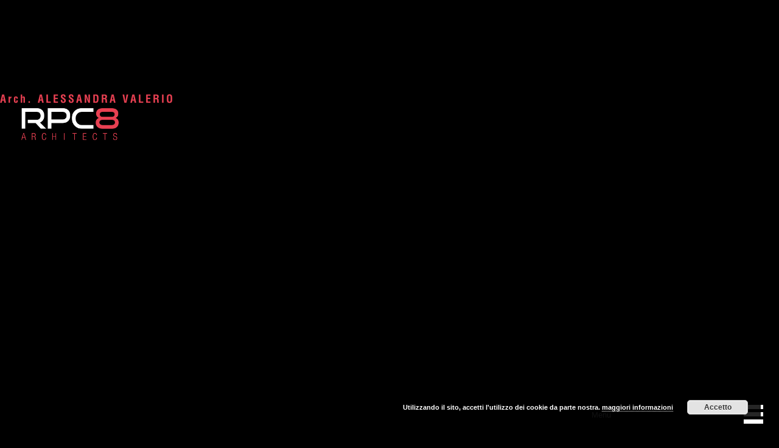

--- FILE ---
content_type: text/plain
request_url: https://www.google-analytics.com/j/collect?v=1&_v=j102&a=297546064&t=pageview&_s=1&dl=https%3A%2F%2Frpc8.com%2Farchitetti%2Farch-alessandro-valerio%2F&ul=en-us%40posix&dt=Arch.%20ALESSANDRA%20VALERIO%20-%20RPC8&sr=1280x720&vp=1280x720&_u=IEBAAEABAAAAACAAI~&jid=170391372&gjid=2078673088&cid=65939065.1768669550&tid=UA-78256152-1&_gid=901131037.1768669550&_r=1&_slc=1&z=105404420
body_size: -283
content:
2,cG-HF2WZCZ3RQ